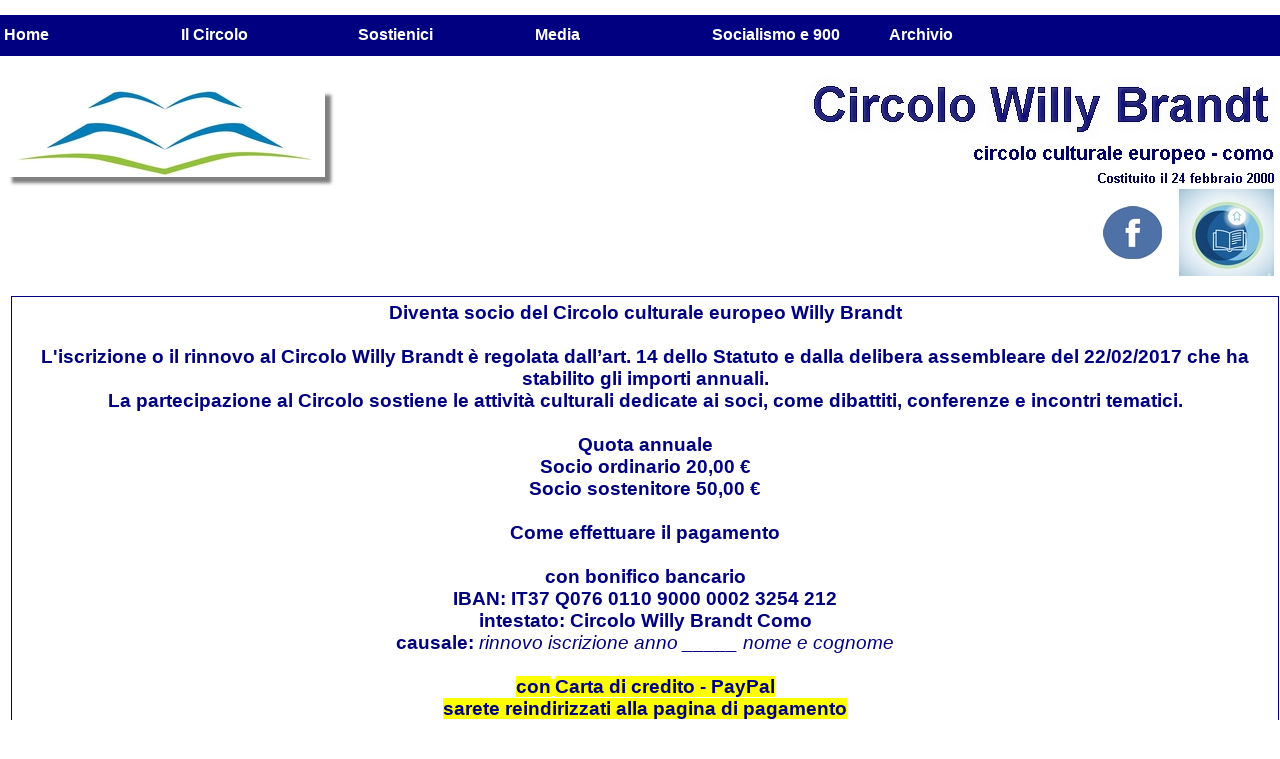

--- FILE ---
content_type: text/html
request_url: https://www.circolowillybrandt.it/adesioni.html
body_size: 3326
content:
<!DOCTYPE html PUBLIC "-//W3C//DTD XHTML 1.0 Strict//EN" "http://www.w3.org/TR/xhtml1/DTD/xhtml1-strict.dtd">
<html xmlns="http://www.w3.org/1999/xhtml" xml:lang="it" lang="it" dir="ltr">
<head>
	<title>Adesioni</title>

	<!-- Contents -->
	<meta http-equiv="Content-Type" content="text/html; charset=iso-8859-1" />
	<meta http-equiv="Content-Language" content="it" />
	<meta http-equiv="last-modified" content="14/01/2026 08:13:11" />
	<meta http-equiv="Content-Type-Script" content="text/javascript" />
	<meta name="description" content="Circolo culturale europeo Willy Brandt Como ispirato all'ideale del socialismo realizza studi ricerche convegni iniziative e dibattitti con attenzione ai più deboli e alle conquiste del mondo del lavoro e di quelle che portano al miglioramento delle condizioni di vita di tutta la società" />
	<meta name="keywords" content=" Willy Brandt circolo culturale europeo socialista di Como" />
	<!-- imCustomHead -->
	<meta http-equiv="Expires" content="0" />
	<meta name="Resource-Type" content="document" />
	<meta name="Distribution" content="global" />
	<meta name="Robots" content="index, follow" />
	<meta name="Revisit-After" content="21 days" />
	<meta name="Rating" content="general" />
	<!-- Others -->
	<meta name="Author" content="Circolo Willy Brandt" />
	<meta name="Generator" content="Incomedia WebSite X5 Evolution 8.0.16 - www.websitex5.com" />
	<meta http-equiv="ImageToolbar" content="False" />
	<meta name="MSSmartTagsPreventParsing" content="True" />
	<link rel="Shortcut Icon" href="res/favicon.ico" type="image/x-icon" />
	
	<!-- Parent -->
	<link rel="sitemap" href="sitemap.xml" title="Mappa generale del sito" />
	<!-- Res -->
	<script type="text/javascript" src="res/x5engine.js"></script>
	<link rel="stylesheet" type="text/css" href="res/styles.css" media="screen, print" />
	<link rel="stylesheet" type="text/css" href="res/template.css" media="screen" />
	<link rel="stylesheet" type="text/css" href="res/print.css" media="print" />
	<!--[if lt IE 7]><link rel="stylesheet" type="text/css" href="res/iebehavior.css" media="screen" /><![endif]-->
	<link rel="stylesheet" type="text/css" href="res/p001.css" media="screen, print" />
	<script type="text/javascript" src="res/x5cart.js"></script>
	<script type="text/javascript">imCodeProt('Circolo Willy Brandt 2026')</script>
	<link rel="stylesheet" type="text/css" href="res/handheld.css" media="handheld" />
	<link rel="alternate stylesheet" title="Alto contrasto - Accessibilita" type="text/css" href="res/accessibility.css" media="screen" />

</head>
<body>
<div id="imSite">
<div class="imInvisible">
<hr />
<a href="#imGoToCont" title="Salta il menu di navigazione">Vai ai contenuti</a>
</div>
<div id="imMenuMain">

<!-- Menu START -->
<a name="imGoToMenu"></a><p class="imInvisible">Menu principale:</p>
<div id="imMnMn">
<ul>
	<li><a href="index.html" title="">Home</a></li>
	<li><a href="#">Il Circolo</a>
<ul>
	<li><a href="chi_siamo.html" title="">Chi siamo</a></li>
	<li><a href="contatti.html" title="">Contatti</a></li>
	<li><a href="riunioni.html" title="">Riunioni</a></li>
	<li><a href="willy_brandt.html" title="">Willy Brandt</a></li>
</ul>
</li>
	<li><a href="#">Sostienici</a>
<ul>
	<li><a href="adesioni.html" title="">Adesioni</a></li>
	<li><a href="donazioni.html" title="">Donazioni</a></li>
	<li><a href="adesione_nuovi_soci.html" title="">Adesione Nuovi Soci</a></li>
</ul>
</li>
	<li><a href="#">Media</a>
<ul>
	<li><a href="rassegna.html" title="">Rassegna</a></li>
	<li><a href="newsletter.html" title="">Newsletter</a></li>
	<li><a href="iscrivi_newsletter.html" title="">Iscrivi newsletter</a></li>
	<li><a href="housingsociale.html" title="">HousingSociale</a></li>
	<li><a href="albergatorinuovaelite.html" title="">AlbergatoriNuovaElite</a></li>
	<li><a href="stadiodialogopassatofuturo.html" title="">StadioDialogoPassatoFuturo</a></li>
	<li><a href="autosilovialevarese.html" title="">AutosiloVialeVarese</a></li>
	<li><a href="sigonella.html" title="">Sigonella</a></li>
	<li><a href="energiaprofitti.html" title="">Energia&amp;Profitti</a></li>
	<li><a href="casabianca.html" title="">Casabianca</a></li>
	<li><a href="como_ciliegi_tar.html" title="">Como_ciliegi_TAR</a></li>
	<li><a href="#"><span class="imMnLv">RE-COMO</span></a>
<ul>
	<li><a href="re-como.html" title="">RE-COMO</a></li>
	<li><a href="re-como_01-26.html" title="">RE-COMO_01-26</a></li>
</ul>
</li>
</ul>
</li>
	<li><a href="#">Socialismo e 900</a>
<ul>
	<li><a href="socialismo_e_femminismo.html" title="">Socialismo e femminismo</a></li>
	<li><a href="la_nascita_dei_partiti.html" title="">La nascita dei partiti</a></li>
	<li><a href="da_mosca_a_sigonella.html" title="">Da Mosca a Sigonella</a></li>
	<li><a href="video_anna_kuliscioff.html" title="">Video Anna Kuliscioff</a></li>
	<li><a href="video_nascita_partiti.html" title="">Video Nascita partiti</a></li>
	<li><a href="documentazione.html" title="">Documentazione</a></li>
</ul>
</li>
	<li><a href="#">Archivio</a>
<ul>
	<li><a href="eventi_2025.html" title="">Eventi 2025</a></li>
	<li><a href="eventi_2024_-_2020.html" title="">Eventi 2024 - 2020</a></li>
	<li><a href="eventi_2019.html" title="">Eventi 2019</a></li>
	<li><a href="eventi_2018.html" title="">Eventi 2018</a></li>
	<li><a href="eventi_2017.html" title="">Eventi 2017</a></li>
	<li><a href="eventi_2016.html" title="">Eventi 2016</a></li>
	<li><a href="eventi_2015.html" title="">Eventi 2015</a></li>
	<li><a href="eventi_2014.html" title="">Eventi 2014</a></li>
	<li><a href="eventi_2013_-_2012.html" title="">Eventi 2013 - 2012</a></li>
	<li><a href="eventi_altri.html" title="">Eventi Altri</a></li>
	<li><a href="galleria_immagini.html" title="">Galleria immagini</a></li>
	<li><a href="elenco.html" title="">Elenco</a></li>
</ul>
</li>
</ul>
</div>
<!-- Menu END -->

</div>
<div id="imHeader">
	
	<h1>Circolo Willy Brandt</h1>
<div id="imMEObj_30" style="position: absolute; left: 6px; top: 33px; width: 329px; height: 98px;" onclick="imOpenLocation('index.html')" ></div>
<div id="imMEObj_60" style="position: absolute; left: 1103px; top: 150px; width: 59px; height: 53px;" onclick="imOpenLocation('javascript:imPopUpWin(\'https://www.facebook.com/CircoloWillyBrandt/\',0,0,\'yes\',\'yes\');')" ></div>
<div id="imMEObj_70" style="position: absolute; left: 1179px; top: 133px; width: 95px; height: 90px;" onclick="imOpenLocation('javascript:imPopUpWin(\'newsletter.html\',0,0,\'yes\',\'yes\');')" ></div>
</div>
<div id="imBody">
<hr class="imInvisible" />
<a name="imGoToCont"></a>
	<div id="imContent">

<!-- Page START -->
<h2>Adesioni</h2>
<p id="imPathTitle">Sostienici</p>
<div id="imPage">

<div id="imCel0_00">
<div id="imCel0_00_Cont">
	<div id="imObj0_00">
<p class="imAlign_center"><span class="ff2 fc0 fs14 fb ">Diventa socio del Circolo culturale europeo Willy Brandt<br /><br />L'iscrizione o il rinnovo al Circolo Willy Brandt è regolata dall’art. 14 dello Statuto e dalla delibera assembleare del 22/02/2017 che ha stabilito gli importi annuali.<br />La partecipazione al Circolo sostiene le attività culturali dedicate ai soci, come dibattiti, conferenze e incontri tematici.<br /><br />Quota annuale<br />Socio ordinario   20,00 €<br />Socio sostenitore   50,00 €<br /><br />Come effettuare il pagamento<br /><br />con bonifico bancario<br />IBAN: IT37 Q076 0110 9000 0002 3254 212  <br />intestato: Circolo Willy Brandt Como<br />causale:</span><span class="ff2 fc0 fs14 fi "> rinnovo iscrizione anno _____ nome e cognome<br /></span><span class="ff2 fc0 fs14 fb ">
<br /></span><span class="ff2 fc0 fs14 bc3 fb ">con</span><span class="ff2 fc0 fs12 bc3 "> </span><span class="ff2 fc0 fs14 bc3 fb "><a class="ImLink" href="javascript:imPopUpWin('https://www.paypal.com/ncp/payment/LX6VWC99EA33J',0,0,'yes','yes');" title="">   Carta di credito - PayPal<br />sarete reindirizzati alla pagina di pagamento</a></span><span class="ff2 fc0 fs14 ">
<br /><br />o<br /><br />scansionando il sequente codice<br /></span><span class="ff0 fc2 fs12 "><img class="imImage" src="images/adesione_al_ci-qrcode.png" width="321" height="254" alt="" /></span><span class="ff2 fc0 fs14 ">
<br />Ai sensi dello Statuto, le quote associative e le eventuali donazioni sono utilizzate esclusivamente per le attività del Circolo.<br />Trattandosi di una associazione culturale non iscritta al RUNTS, le quote e le donazioni non sono detraibili né deducibili.<br /><br /><a class="ImLink" href="javascript:imPopUpWin('donazioni.html',0,0,'yes','yes');" title=""> Donazioni e liberalità</a><br />Oltre alla quota associativa, è possibile fare donazioni o liberalità volontarie a sostegno delle attività del Circolo.<br />Anche in questo caso, non sono detraibili fiscalmente.<br /><br /><br /></span></p>
	</div>
</div>
</div>

</div>
<!-- Page END -->


	</div>
	<div id="imFooter">
<div style="position: absolute; left: 5px; top: 3px; width: 126px; height: 39px; overflow: hidden; cursor: default; font: 10pt Tahoma"><!-- HTML --><!-- Inizio Codice ShinyStat -->
<script src="//codice.shinystat.com/cgi-bin/getcod.cgi?USER=SS-52479333-69545"></script>
<noscript>
<a href="https://www.shinystat.com/it/" target="_top">
<img src="//www.shinystat.com/cgi-bin/shinystat.cgi?USER=SS-52479333-69545" alt="Statistiche accessi" style="border:0px" /></a>
</noscript>
<!-- Fine Codice ShinyStat --></div>
<div id="imMEObj_61" style="position: absolute; left: 1209px; top: 18px; width: 37px; height: 36px;" onclick="imOpenLocation('contatti.html')" ></div>
<div id="imMEObj_71" style="position: absolute; left: 1210px; top: 61px; width: 36px; height: 36px;" onclick="imOpenLocation('javascript:imPopUpWin(\'https://www.facebook.com/CircoloWillyBrandt/\',0,0,\'yes\',\'yes\');')" ></div>
<div id="imMEObj_91" style="position: absolute; left: 188px; top: 9px; width: 801px; height: 18px;" onclick="imOpenLocation('iscrivi_newsletter.html')" ></div>
<div id="imMEObj_101" style="position: absolute; left: 1207px; top: 102px; width: 42px; height: 38px;" onclick="imOpenLocation('javascript:imPopUpWin(\'newsletter.html\',0,0,\'yes\',\'yes\');')" ></div>
	</div>
</div>
</div>
<div class="imInvisible">
<hr />
<a href="#imGoToCont" title="Rileggi i contenuti della pagina">Torna ai contenuti</a> | <a href="#imGoToMenu" title="Naviga ancora nella pagina">Torna al menu</a>
</div>


<div id="imShowBoxBG" style="display: none;" onclick="imShowBoxHide()"></div>
<div id="imShowBoxContainer" style="display: none;" onclick="imShowBoxHide()"><div id="imShowBox" style="height: 200px; width: 200px;"></div></div>
<div id="imBGSound"></div>
<div id="imToolTip"><script type="text/javascript">var imt = new IMTip;</script></div>
</body>
</html>



--- FILE ---
content_type: text/css
request_url: https://www.circolowillybrandt.it/res/styles.css
body_size: 1663
content:
/* -- General Style -- */
#imHeader, #imFooter {position: relative; }
#imHeader div, #imFooter div {cursor: pointer; background: center no-repeat}
body {font-size: 8px; vertical-align: baseline; }
p {margin: 0; padding: 0; } 
.fb {font-weight: bold; } .fi {font-style: italic; } .fu {text-decoration: underline; } 
ul.imBullet {margin: 0 0 0 20px; padding: 0; text-align: left; } ul.imBullet li {vertical-align: middle; }
.imTD {padding: 3px; line-height: 16px; }
.imInput_0 {width: 95%}
.imInput_1 {width: 65%}
.imInput_2 {width: 45%}
.imInput_3 {width: 25%}
.imInput_4 {width: 10%}
.imCRNoPrev {background: #FFFFFF url('imcartprev.gif') no-repeat center; border: 1px solid #AAAAAA; text-align: center; overflow: hidden; font: 8pt Tahoma; }
form, fieldset {margin: 0; padding: 0; border: none; }
fieldset legend {visibility: hidden; }
.imAlign_left {text-align: left; }
.imAlign_center {text-align: center; }
.imAlign_right {text-align: right; }
.imAlign_justify {text-align: justify; }
img.imImage {border: 0px; vertical-align: baseline; }
.imInvisible, h1 {position: absolute; top: -10000px; left: -10000px; }
.imHidden {display: none; }
.imClear {clear: left; }
.imError {padding: 5px; margin: 10px; border: 1px solid #000000; background-color: #FFFFFF; font: 11px Tahoma; text-align: center; line-height: 16pt; overflow: hidden; }
#imWebSiteX5Adv {position: absolute; top: 0; right: 0; z-index: 1500; overflow: hidden; }
#imWebSiteX5AdvObj {position: relative; }
#imToolTip {position:absolute; z-index: 1001; }
#imShowBoxBG {position: fixed; z-index: 2000; top: 0; left: 0; width: 100%; height: 100%; background-color: #000000; opacity: 0; filter: alpha(opacity=0); }
#imShowBoxContainer {position: absolute; z-index: 2001; top: 0; left: 0; width: 100%; font: 8pt Tahoma; color: #000000; }
#imShowBox {position: relative; margin: 0 auto; padding: 10px; background: #FFFFFF url('imloading.gif') no-repeat center center; border: 1px solid #000000; overflow: hidden; -moz-border-radius: 5px; -webkit-border-radius: 5px; }
#imShowBoxContent {opacity: 0; filter: alpha(opacity=0); }
#imShowBoxDescription {padding: 8px 5px 0 5px; }
#imLockTxt {margin-left: 10px; font: 11px Tahoma; color: #000000; min-height: 300px; height: auto !important; height: 300px; }
#imLockForm {margin: 5px auto; text-align: left; padding: 5px; width: 200px; }
#imLockAlert {background-color: red; color: white; padding: 0 5px 0 5px; }
.imLockLabel {display: block; margin-top: 6px; }
.imLockBtn {font: 11px Tahoma; color: #000000; background-color: #C0C0C0; border: 1px solid #222222; margin: 5px; }
.imLockFld {font: 11px Tahoma; color: #000000; background-color: #FFFFFF; border: 1px solid #222222; margin: 4px 0; vertical-align: middle; }

/* -- Menu Main Settings -- */
#imMnMn {padding-top: 0px; }
#imMnMn ul, #imMnMn ul li {margin: 0; padding: 0; list-style: none; z-index: 1000; cursor: pointer; text-align: left; }
#imMnMn ul li {position: relative; float: left; margin-right: -0px; padding-right: 2px; }
#imMnMn ul a {display: block; text-decoration: none; padding: 10px 3px 10px 3px; height: auto !important; height: 1%; width: 169px; font: bold 16px Arial; background-color: #000080; color: #FFFFFF; float: none !important; float: left; }

/* -- Menu Main Hover Settings -- */
#imMnMn ul a:hover, #imMnMn ul li:hover a, #imMnMn ul li.iehover a {background-color: #FFFFFF; color: #000080; }

/* -- Menu Main Images -- */
span.imMnLv {display: block; width: 98%; background: url('imiconmenu.gif') no-repeat center right; }

/* -- Menu Level -- */
#imMnMn ul ul {display: none; position: absolute; top: 39px; left: 0px; }
#imMnMn ul ul ul {top: 0; left: 148px;}
#imMnMn ul ul li {float: left !important; float: none; display: block !important; display: inline; }
#imMnMn ul li:hover li a, #imMnMn ul li.iehover li a, #imMnMn ul li:hover li:hover li a, #imMnMn ul li.iehover li.iehover li a, #imMnMn ul li:hover li:hover li:hover li a, #imMnMn ul li.iehover li.iehover li.iehover li a {padding: 7px 3px 7px 6px; height: auto !important; height: 1%; font: bold 16px Arial; background-color: #000080; background-image: url(''); color: #FFFFFF; border: 2px solid #FFFFFF; filter: progid:DXImageTransform.Microsoft.Alpha(opacity=100); opacity: 1.0; width: 137px; float: left !important; float: none; margin-bottom: 0 !important; margin-bottom: -2px; text-align: left; }
#imMnMn ul li li {padding-bottom: 0; margin-bottom: -2px; }
#imMnMn ul li:hover li a:hover, #imMnMn ul li:hover li:hover a, #imMnMn ul li.iehover li a:hover, #imMnMn ul li.iehover li.iehover a, #imMnMn ul li:hover li:hover li a:hover, #imMnMn ul li:hover li:hover li:hover a, #imMnMn ul li.iehover li.iehover li a:hover, #imMnMn ul li.iehover li.iehover li.iehover a, #imMnMn ul li:hover li:hover li:hover li a:hover, #imMnMn ul li.iehover li.iehover li.iehover li a:hover {background-color: #FFFFFF; background-image: url(''); color: #000080; }
#imMnMn ul li:hover ul ul, #imMnMn ul li:hover ul ul ul, #imMnMn ul li.iehover ul ul, #imMnMn ul li.iehover ul ul ul {display: none;}
#imMnMn ul li:hover ul, #imMnMn ul ul li:hover ul, #imMnMn ul ul ul li:hover ul, #imMnMn ul li.iehover ul, #imMnMn ul ul li.iehover ul, #imMnMn ul ul ul li.iehover ul {display: block;}

/* -- Texts Style -- */
h2 {margin: 0px 6px 8px 10px; display: none; }
#imPathTitle {margin: 0px 6px 8px 10px; display: none; }
.imDefText {padding: 2px 0 2px 0; font: 16px Arial; color: #000080; text-align: left; }
.fc0 {color: #000080; }
#imFooterSiteMap {margin: 8px 6px 0px 10px; padding: 2px 0 2px 0; font: 13px Arial; color: #FFFFFF; background-color: #808080; text-align: center; border-top: 1px solid #C0C0C0; border-bottom: 1px solid #C0C0C0; }
#imFooterSiteMap a:link, #imFooterSiteMap a:active, #imFooterSiteMap a:visited, #imFooterSiteMap a:hover {color: #FFFFFF; text-decoration: none; }
#imFooterSiteMap a:hover {color: #FFFFFF; text-decoration: underline; }

/* -- Search Page Style -- */
#imSBox {font: 16px Arial; color: #000080; text-align: center;}
#imSBox input {font: 16px Arial;  color: #000080}
#imSButton {background-color: #808080; border: 1px #C0C0C0 solid}
#imSText {font: 16px Arial; color: #000080; text-align: left; margin: 0 10px 10px 10px;}
#imSPageTitle {position: absolute; left: 3px; margin-left: 6px;}
.imSCount {font-size: 80%}
.imSTitle {font-size: 120%; margin-bottom: 4px;}
.imSTitle a {color: #000080; }
.imSLink {margin: 2px 0 16px 0;}
.imSLink a {color: #000080; text-decoration: none; }
.imSLink a:hover {text-decoration: underline; }
.imSLabel {position: relative; font: 16px Arial; color: #000080; padding: 4px 6px 4px 0; margin: 7px 0; background-color: #808080; text-align: right; border-top: 1px solid #C0C0C0; border-bottom: 1px solid #C0C0C0; }

/* -- Links Style -- */
a.ImLink  {text-decoration: none; }
a.ImLink:link {color: #000080; }
a.ImLink:visited {color: #000080; }
a.ImLink:hover {color: #000080; text-decoration: underline; }
a.ImGlossary {text-decoration: none; border-bottom: 1px dashed; cursor: text; }
a.ImGlossary:hover {text-decoration: none; cursor: text; }

/* -- ScrollBar Style -- */
html {scrollbar-face-color: #C0C0C0; scrollbar-arrow-color: #000000; scrollbar-track-color: #E0E0E0; scrollbar-shadow-color: #808080; scrollbar-highlight-color: #FFFFFF; scrollbar-3dlight-color: #E0E0E0; scrollbar-darkshadow-Color: #000000; }



--- FILE ---
content_type: text/css
request_url: https://www.circolowillybrandt.it/res/template.css
body_size: 285
content:
body {margin: 0; padding: 0; }
#imSite {width: 1280px; margin: 15px auto; text-align: left; }
#imHeader {height: 220px; background-image: url('top.jpg'); background-repeat: no-repeat; }
#imBody {}
#imMenuMain {height: 40px; padding: 1px 1px 0 1px; background-color: #000080; }
#imContent {clear: left; padding: 20px 1px 0 1px; }
#imFooter {clear: both; height: 200px; background-color: #000080; background-image: url('bottom.jpg'); background-repeat: no-repeat; }



--- FILE ---
content_type: text/css
request_url: https://www.circolowillybrandt.it/res/p001.css
body_size: 684
content:
#imCel0_00 {position: absolute; top: 0px; left: 10px; height: 957px; width: 1268px; }
#imCel0_00_Cont {border-top: 1px solid #000080; border-left: 1px solid #000080; border-right: 1px solid #000080; border-bottom: 1px solid #000080; }
#imObj0_00 .ff0 {font-family: Times New Roman; }
#imObj0_00 .ff1 {font-family: Arial; }
#imObj0_00 .ff2 {font-family: Arial; }
#imObj0_00 .fc1 {color: #FFFFFF; }
#imObj0_00 .fc2 {color: #000000; }
#imObj0_00 .fc3 {color: #FFFF00; }
#imObj0_00 .fc4 {color: #000000; }
#imObj0_00 .fs14 {font-size: 19px ; vertical-align: baseline; line-height: 22px ; }
#imObj0_00 .fs12 {font-size: 16px ; vertical-align: baseline; line-height: 19px ; }
#imObj0_00 .bc3 {background-color: #FFFF00; }
#imObj0_00 {padding: 5px; }
#imCel0_00_Cont {text-align: center; height: 955px; overflow: hidden; }
#imPage {position: relative; height: 967px; }

